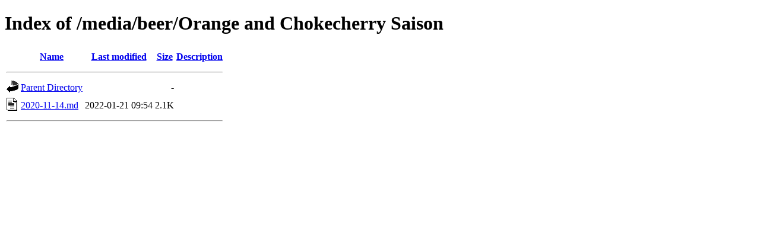

--- FILE ---
content_type: text/html;charset=UTF-8
request_url: https://veronneau.org/media/beer/Orange%20and%20Chokecherry%20Saison/
body_size: 301
content:
<!DOCTYPE HTML PUBLIC "-//W3C//DTD HTML 4.01//EN" "http://www.w3.org/TR/html4/strict.dtd">
<html>
 <head>
  <title>Index of /media/beer/Orange and Chokecherry Saison</title>
 </head>
 <body>
<h1>Index of /media/beer/Orange and Chokecherry Saison</h1>
  <table>
   <tr><th valign="top"><img src="/icons/blank.gif" alt="[ICO]"></th><th><a href="?C=N;O=D">Name</a></th><th><a href="?C=M;O=A">Last modified</a></th><th><a href="?C=S;O=A">Size</a></th><th><a href="?C=D;O=A">Description</a></th></tr>
   <tr><th colspan="5"><hr></th></tr>
<tr><td valign="top"><img src="/icons/back.gif" alt="[PARENTDIR]"></td><td><a href="/media/beer/">Parent Directory</a></td><td>&nbsp;</td><td align="right">  - </td><td>&nbsp;</td></tr>
<tr><td valign="top"><img src="/icons/text.gif" alt="[TXT]"></td><td><a href="2020-11-14.md">2020-11-14.md</a></td><td align="right">2022-01-21 09:54  </td><td align="right">2.1K</td><td>&nbsp;</td></tr>
   <tr><th colspan="5"><hr></th></tr>
</table>
</body></html>
